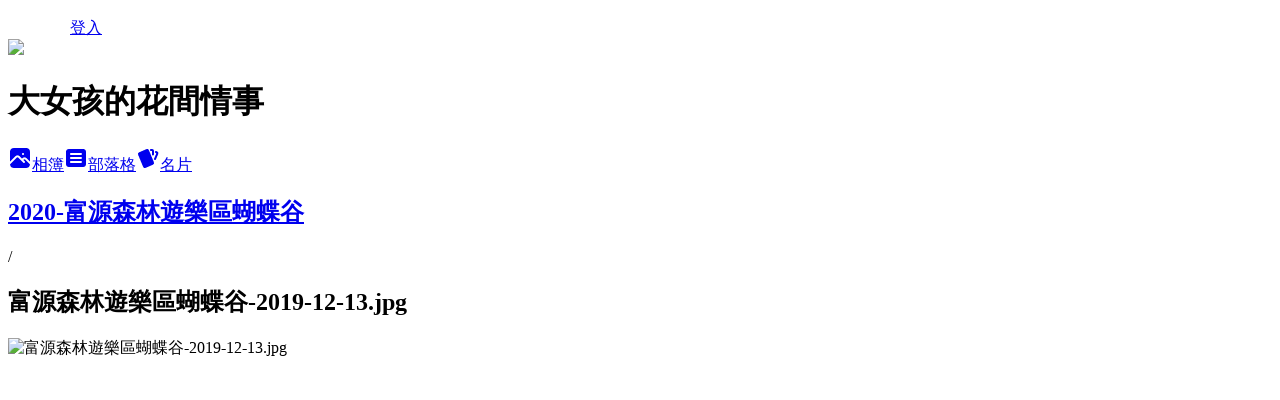

--- FILE ---
content_type: text/html; charset=utf-8
request_url: https://ajs0414.pixnet.net/albums/306167182/photos/3252334962
body_size: 13766
content:
<!DOCTYPE html><html lang="zh-TW"><head><meta charSet="utf-8"/><meta name="viewport" content="width=device-width, initial-scale=1"/><link rel="preload" href="/logo_pixnet_ch.svg" as="image"/><link rel="preload" as="image" href="https://picsum.photos/seed/ajs0414/1200/400"/><link rel="preload" href="https://pimg.1px.tw/ajs0414/1581853977-2497350662.jpg" as="image"/><link rel="stylesheet" href="/main.css" data-precedence="base"/><link rel="preload" as="script" fetchPriority="low" href="https://static.1px.tw/blog-next/_next/static/chunks/94688e2baa9fea03.js"/><script src="https://static.1px.tw/blog-next/_next/static/chunks/41eaa5427c45ebcc.js" async=""></script><script src="https://static.1px.tw/blog-next/_next/static/chunks/e2c6231760bc85bd.js" async=""></script><script src="https://static.1px.tw/blog-next/_next/static/chunks/94bde6376cf279be.js" async=""></script><script src="https://static.1px.tw/blog-next/_next/static/chunks/426b9d9d938a9eb4.js" async=""></script><script src="https://static.1px.tw/blog-next/_next/static/chunks/turbopack-5021d21b4b170dda.js" async=""></script><script src="https://static.1px.tw/blog-next/_next/static/chunks/ff1a16fafef87110.js" async=""></script><script src="https://static.1px.tw/blog-next/_next/static/chunks/e308b2b9ce476a3e.js" async=""></script><script src="https://static.1px.tw/blog-next/_next/static/chunks/2bf79572a40338b7.js" async=""></script><script src="https://static.1px.tw/blog-next/_next/static/chunks/d3c6eed28c1dd8e2.js" async=""></script><script src="https://static.1px.tw/blog-next/_next/static/chunks/d4d39cfc2a072218.js" async=""></script><script src="https://static.1px.tw/blog-next/_next/static/chunks/6a5d72c05b9cd4ba.js" async=""></script><script src="https://static.1px.tw/blog-next/_next/static/chunks/8af6103cf1375f47.js" async=""></script><script src="https://static.1px.tw/blog-next/_next/static/chunks/60d08651d643cedc.js" async=""></script><script src="https://static.1px.tw/blog-next/_next/static/chunks/0c9bfd0a9436c835.js" async=""></script><script src="https://static.1px.tw/blog-next/_next/static/chunks/ed01c75076819ebd.js" async=""></script><script src="https://static.1px.tw/blog-next/_next/static/chunks/a4df8fc19a9a82e6.js" async=""></script><title>富源森林遊樂區蝴蝶谷-2019-12-13.jpg - 痞客邦</title><meta name="description" content="富源森林遊樂區蝴蝶谷-2019-12-13.jpg"/><meta name="google-adsense-platform-account" content="pub-2647689032095179"/><meta name="fb:app_id" content="101730233200171"/><link rel="canonical" href="https://ajs0414.pixnet.net/blog/albums/306167182/photos/3252334962"/><meta property="og:title" content="富源森林遊樂區蝴蝶谷-2019-12-13.jpg - 痞客邦"/><meta property="og:description" content="富源森林遊樂區蝴蝶谷-2019-12-13.jpg"/><meta property="og:url" content="https://ajs0414.pixnet.net/blog/albums/306167182/photos/3252334962"/><meta property="og:image" content="https://pimg.1px.tw/ajs0414/1581853977-2497350662.jpg"/><meta property="og:image:width" content="1200"/><meta property="og:image:height" content="630"/><meta property="og:image:alt" content="富源森林遊樂區蝴蝶谷-2019-12-13.jpg"/><meta property="og:type" content="article"/><meta name="twitter:card" content="summary_large_image"/><meta name="twitter:title" content="富源森林遊樂區蝴蝶谷-2019-12-13.jpg - 痞客邦"/><meta name="twitter:description" content="富源森林遊樂區蝴蝶谷-2019-12-13.jpg"/><meta name="twitter:image" content="https://pimg.1px.tw/ajs0414/1581853977-2497350662.jpg"/><link rel="icon" href="/favicon.ico?favicon.a62c60e0.ico" sizes="32x32" type="image/x-icon"/><script src="https://static.1px.tw/blog-next/_next/static/chunks/a6dad97d9634a72d.js" noModule=""></script></head><body><!--$--><!--/$--><!--$?--><template id="B:0"></template><!--/$--><script>requestAnimationFrame(function(){$RT=performance.now()});</script><script src="https://static.1px.tw/blog-next/_next/static/chunks/94688e2baa9fea03.js" id="_R_" async=""></script><div hidden id="S:0"><script id="pixnet-vars">
          window.PIXNET = {
            post_id: 0,
            name: "ajs0414",
            user_id: 0,
            blog_id: "3061740",
            display_ads: true
          }; 
        </script><div class="relative min-h-screen"><nav class="fixed z-20 w-full bg-orange-500 text-white shadow-sm"><div id="pixnet-navbar-ad-blog_top"></div><div class="container mx-auto flex h-14 max-w-5xl items-center justify-between px-5"><a href="https://www.pixnet.net"><img src="/logo_pixnet_ch.svg" alt="PIXNET Logo"/></a><a href="/auth/authorize" class="!text-white">登入</a></div></nav><div class="container mx-auto max-w-5xl pt-[45px]"><div class="sm:px-4"><div class="bg-muted relative flex flex-col items-center justify-center gap-4 overflow-clip py-10 sm:mt-8 sm:rounded-sm"><img src="https://picsum.photos/seed/ajs0414/1200/400" class="absolute inset-0 h-full w-full object-cover"/><div class="absolute inset-0 bg-black/40 backdrop-blur-sm"></div><div class="relative z-10 flex flex-col items-center justify-center gap-4 px-4"><span data-slot="avatar" class="relative flex shrink-0 overflow-hidden rounded-full size-24 shadow"><span data-slot="avatar-fallback" class="bg-muted flex size-full items-center justify-center rounded-full"></span></span><div class="text-center"><h1 class="mb-1 text-2xl font-bold text-white text-shadow-2xs">大女孩的花間情事</h1></div><div class="flex items-center justify-center gap-3"><a href="/albums" data-slot="button" class="inline-flex items-center justify-center gap-2 whitespace-nowrap text-sm font-medium transition-all disabled:pointer-events-none disabled:opacity-50 [&amp;_svg]:pointer-events-none [&amp;_svg:not([class*=&#x27;size-&#x27;])]:size-4 shrink-0 [&amp;_svg]:shrink-0 outline-none focus-visible:border-ring focus-visible:ring-ring/50 focus-visible:ring-[3px] aria-invalid:ring-destructive/20 dark:aria-invalid:ring-destructive/40 aria-invalid:border-destructive bg-primary text-primary-foreground hover:bg-primary/90 h-9 px-4 py-2 has-[&gt;svg]:px-3 cursor-pointer rounded-full"><svg xmlns="http://www.w3.org/2000/svg" width="24" height="24" viewBox="0 0 24 24" fill="currentColor" stroke="none" class="tabler-icon tabler-icon-photo-filled "><path d="M8.813 11.612c.457 -.38 .918 -.38 1.386 .011l.108 .098l4.986 4.986l.094 .083a1 1 0 0 0 1.403 -1.403l-.083 -.094l-1.292 -1.293l.292 -.293l.106 -.095c.457 -.38 .918 -.38 1.386 .011l.108 .098l4.674 4.675a4 4 0 0 1 -3.775 3.599l-.206 .005h-12a4 4 0 0 1 -3.98 -3.603l6.687 -6.69l.106 -.095zm9.187 -9.612a4 4 0 0 1 3.995 3.8l.005 .2v9.585l-3.293 -3.292l-.15 -.137c-1.256 -1.095 -2.85 -1.097 -4.096 -.017l-.154 .14l-.307 .306l-2.293 -2.292l-.15 -.137c-1.256 -1.095 -2.85 -1.097 -4.096 -.017l-.154 .14l-5.307 5.306v-9.585a4 4 0 0 1 3.8 -3.995l.2 -.005h12zm-2.99 5l-.127 .007a1 1 0 0 0 0 1.986l.117 .007l.127 -.007a1 1 0 0 0 0 -1.986l-.117 -.007z"></path></svg>相簿</a><a href="/blog" data-slot="button" class="inline-flex items-center justify-center gap-2 whitespace-nowrap text-sm font-medium transition-all disabled:pointer-events-none disabled:opacity-50 [&amp;_svg]:pointer-events-none [&amp;_svg:not([class*=&#x27;size-&#x27;])]:size-4 shrink-0 [&amp;_svg]:shrink-0 outline-none focus-visible:border-ring focus-visible:ring-ring/50 focus-visible:ring-[3px] aria-invalid:ring-destructive/20 dark:aria-invalid:ring-destructive/40 aria-invalid:border-destructive border bg-background shadow-xs hover:bg-accent hover:text-accent-foreground dark:bg-input/30 dark:border-input dark:hover:bg-input/50 h-9 px-4 py-2 has-[&gt;svg]:px-3 cursor-pointer rounded-full"><svg xmlns="http://www.w3.org/2000/svg" width="24" height="24" viewBox="0 0 24 24" fill="currentColor" stroke="none" class="tabler-icon tabler-icon-article-filled "><path d="M19 3a3 3 0 0 1 2.995 2.824l.005 .176v12a3 3 0 0 1 -2.824 2.995l-.176 .005h-14a3 3 0 0 1 -2.995 -2.824l-.005 -.176v-12a3 3 0 0 1 2.824 -2.995l.176 -.005h14zm-2 12h-10l-.117 .007a1 1 0 0 0 0 1.986l.117 .007h10l.117 -.007a1 1 0 0 0 0 -1.986l-.117 -.007zm0 -4h-10l-.117 .007a1 1 0 0 0 0 1.986l.117 .007h10l.117 -.007a1 1 0 0 0 0 -1.986l-.117 -.007zm0 -4h-10l-.117 .007a1 1 0 0 0 0 1.986l.117 .007h10l.117 -.007a1 1 0 0 0 0 -1.986l-.117 -.007z"></path></svg>部落格</a><a href="https://www.pixnet.net/pcard/ajs0414" data-slot="button" class="inline-flex items-center justify-center gap-2 whitespace-nowrap text-sm font-medium transition-all disabled:pointer-events-none disabled:opacity-50 [&amp;_svg]:pointer-events-none [&amp;_svg:not([class*=&#x27;size-&#x27;])]:size-4 shrink-0 [&amp;_svg]:shrink-0 outline-none focus-visible:border-ring focus-visible:ring-ring/50 focus-visible:ring-[3px] aria-invalid:ring-destructive/20 dark:aria-invalid:ring-destructive/40 aria-invalid:border-destructive border bg-background shadow-xs hover:bg-accent hover:text-accent-foreground dark:bg-input/30 dark:border-input dark:hover:bg-input/50 h-9 px-4 py-2 has-[&gt;svg]:px-3 cursor-pointer rounded-full"><svg xmlns="http://www.w3.org/2000/svg" width="24" height="24" viewBox="0 0 24 24" fill="currentColor" stroke="none" class="tabler-icon tabler-icon-cards-filled "><path d="M10.348 3.169l-7.15 3.113a2 2 0 0 0 -1.03 2.608l4.92 11.895a1.96 1.96 0 0 0 2.59 1.063l7.142 -3.11a2.002 2.002 0 0 0 1.036 -2.611l-4.92 -11.894a1.96 1.96 0 0 0 -2.588 -1.064z"></path><path d="M16 3a2 2 0 0 1 1.995 1.85l.005 .15v3.5a1 1 0 0 1 -1.993 .117l-.007 -.117v-3.5h-1a1 1 0 0 1 -.117 -1.993l.117 -.007h1z"></path><path d="M19.08 5.61a1 1 0 0 1 1.31 -.53c.257 .108 .505 .21 .769 .314a2 2 0 0 1 1.114 2.479l-.056 .146l-2.298 5.374a1 1 0 0 1 -1.878 -.676l.04 -.11l2.296 -5.371l-.366 -.148l-.402 -.167a1 1 0 0 1 -.53 -1.312z"></path></svg>名片</a></div></div></div></div><div class="p-4"><div class="mb-4 flex items-center gap-2"><a href="/albums/306167182" class="text-gray-400 hover:text-gray-500"><h2 class="text-lg font-bold">2020-富源森林遊樂區蝴蝶谷</h2></a><span>/</span><h2 class="text-lg font-bold text-gray-500">富源森林遊樂區蝴蝶谷-2019-12-13.jpg</h2></div><div class="overflow-clip rounded-lg border"><img src="https://pimg.1px.tw/ajs0414/1581853977-2497350662.jpg" alt="富源森林遊樂區蝴蝶谷-2019-12-13.jpg" class="h-auto w-full rounded-lg object-contain"/></div></div></div></div><section aria-label="Notifications alt+T" tabindex="-1" aria-live="polite" aria-relevant="additions text" aria-atomic="false"></section></div><script>$RB=[];$RV=function(a){$RT=performance.now();for(var b=0;b<a.length;b+=2){var c=a[b],e=a[b+1];null!==e.parentNode&&e.parentNode.removeChild(e);var f=c.parentNode;if(f){var g=c.previousSibling,h=0;do{if(c&&8===c.nodeType){var d=c.data;if("/$"===d||"/&"===d)if(0===h)break;else h--;else"$"!==d&&"$?"!==d&&"$~"!==d&&"$!"!==d&&"&"!==d||h++}d=c.nextSibling;f.removeChild(c);c=d}while(c);for(;e.firstChild;)f.insertBefore(e.firstChild,c);g.data="$";g._reactRetry&&requestAnimationFrame(g._reactRetry)}}a.length=0};
$RC=function(a,b){if(b=document.getElementById(b))(a=document.getElementById(a))?(a.previousSibling.data="$~",$RB.push(a,b),2===$RB.length&&("number"!==typeof $RT?requestAnimationFrame($RV.bind(null,$RB)):(a=performance.now(),setTimeout($RV.bind(null,$RB),2300>a&&2E3<a?2300-a:$RT+300-a)))):b.parentNode.removeChild(b)};$RC("B:0","S:0")</script><script>(self.__next_f=self.__next_f||[]).push([0])</script><script>self.__next_f.push([1,"1:\"$Sreact.fragment\"\n3:I[39756,[\"https://static.1px.tw/blog-next/_next/static/chunks/ff1a16fafef87110.js\",\"https://static.1px.tw/blog-next/_next/static/chunks/e308b2b9ce476a3e.js\"],\"default\"]\n4:I[53536,[\"https://static.1px.tw/blog-next/_next/static/chunks/ff1a16fafef87110.js\",\"https://static.1px.tw/blog-next/_next/static/chunks/e308b2b9ce476a3e.js\"],\"default\"]\n6:I[97367,[\"https://static.1px.tw/blog-next/_next/static/chunks/ff1a16fafef87110.js\",\"https://static.1px.tw/blog-next/_next/static/chunks/e308b2b9ce476a3e.js\"],\"OutletBoundary\"]\n8:I[97367,[\"https://static.1px.tw/blog-next/_next/static/chunks/ff1a16fafef87110.js\",\"https://static.1px.tw/blog-next/_next/static/chunks/e308b2b9ce476a3e.js\"],\"ViewportBoundary\"]\na:I[97367,[\"https://static.1px.tw/blog-next/_next/static/chunks/ff1a16fafef87110.js\",\"https://static.1px.tw/blog-next/_next/static/chunks/e308b2b9ce476a3e.js\"],\"MetadataBoundary\"]\nc:I[63491,[\"https://static.1px.tw/blog-next/_next/static/chunks/2bf79572a40338b7.js\",\"https://static.1px.tw/blog-next/_next/static/chunks/d3c6eed28c1dd8e2.js\"],\"default\"]\n"])</script><script>self.__next_f.push([1,"0:{\"P\":null,\"b\":\"Fh5CEL29DpBu-3dUnujtG\",\"c\":[\"\",\"albums\",\"306167182\",\"photos\",\"3252334962\"],\"q\":\"\",\"i\":false,\"f\":[[[\"\",{\"children\":[\"albums\",{\"children\":[[\"id\",\"306167182\",\"d\"],{\"children\":[\"photos\",{\"children\":[[\"photoId\",\"3252334962\",\"d\"],{\"children\":[\"__PAGE__\",{}]}]}]}]}]},\"$undefined\",\"$undefined\",true],[[\"$\",\"$1\",\"c\",{\"children\":[[[\"$\",\"script\",\"script-0\",{\"src\":\"https://static.1px.tw/blog-next/_next/static/chunks/d4d39cfc2a072218.js\",\"async\":true,\"nonce\":\"$undefined\"}],[\"$\",\"script\",\"script-1\",{\"src\":\"https://static.1px.tw/blog-next/_next/static/chunks/6a5d72c05b9cd4ba.js\",\"async\":true,\"nonce\":\"$undefined\"}],[\"$\",\"script\",\"script-2\",{\"src\":\"https://static.1px.tw/blog-next/_next/static/chunks/8af6103cf1375f47.js\",\"async\":true,\"nonce\":\"$undefined\"}]],\"$L2\"]}],{\"children\":[[\"$\",\"$1\",\"c\",{\"children\":[null,[\"$\",\"$L3\",null,{\"parallelRouterKey\":\"children\",\"error\":\"$undefined\",\"errorStyles\":\"$undefined\",\"errorScripts\":\"$undefined\",\"template\":[\"$\",\"$L4\",null,{}],\"templateStyles\":\"$undefined\",\"templateScripts\":\"$undefined\",\"notFound\":\"$undefined\",\"forbidden\":\"$undefined\",\"unauthorized\":\"$undefined\"}]]}],{\"children\":[[\"$\",\"$1\",\"c\",{\"children\":[null,[\"$\",\"$L3\",null,{\"parallelRouterKey\":\"children\",\"error\":\"$undefined\",\"errorStyles\":\"$undefined\",\"errorScripts\":\"$undefined\",\"template\":[\"$\",\"$L4\",null,{}],\"templateStyles\":\"$undefined\",\"templateScripts\":\"$undefined\",\"notFound\":\"$undefined\",\"forbidden\":\"$undefined\",\"unauthorized\":\"$undefined\"}]]}],{\"children\":[[\"$\",\"$1\",\"c\",{\"children\":[null,[\"$\",\"$L3\",null,{\"parallelRouterKey\":\"children\",\"error\":\"$undefined\",\"errorStyles\":\"$undefined\",\"errorScripts\":\"$undefined\",\"template\":[\"$\",\"$L4\",null,{}],\"templateStyles\":\"$undefined\",\"templateScripts\":\"$undefined\",\"notFound\":\"$undefined\",\"forbidden\":\"$undefined\",\"unauthorized\":\"$undefined\"}]]}],{\"children\":[[\"$\",\"$1\",\"c\",{\"children\":[null,[\"$\",\"$L3\",null,{\"parallelRouterKey\":\"children\",\"error\":\"$undefined\",\"errorStyles\":\"$undefined\",\"errorScripts\":\"$undefined\",\"template\":[\"$\",\"$L4\",null,{}],\"templateStyles\":\"$undefined\",\"templateScripts\":\"$undefined\",\"notFound\":\"$undefined\",\"forbidden\":\"$undefined\",\"unauthorized\":\"$undefined\"}]]}],{\"children\":[[\"$\",\"$1\",\"c\",{\"children\":[\"$L5\",[[\"$\",\"script\",\"script-0\",{\"src\":\"https://static.1px.tw/blog-next/_next/static/chunks/0c9bfd0a9436c835.js\",\"async\":true,\"nonce\":\"$undefined\"}],[\"$\",\"script\",\"script-1\",{\"src\":\"https://static.1px.tw/blog-next/_next/static/chunks/ed01c75076819ebd.js\",\"async\":true,\"nonce\":\"$undefined\"}],[\"$\",\"script\",\"script-2\",{\"src\":\"https://static.1px.tw/blog-next/_next/static/chunks/a4df8fc19a9a82e6.js\",\"async\":true,\"nonce\":\"$undefined\"}]],[\"$\",\"$L6\",null,{\"children\":\"$@7\"}]]}],{},null,false,false]},null,false,false]},null,false,false]},null,false,false]},null,false,false]},null,false,false],[\"$\",\"$1\",\"h\",{\"children\":[null,[\"$\",\"$L8\",null,{\"children\":\"$@9\"}],[\"$\",\"$La\",null,{\"children\":\"$@b\"}],null]}],false]],\"m\":\"$undefined\",\"G\":[\"$c\",[]],\"S\":false}\n"])</script><script>self.__next_f.push([1,"9:[[\"$\",\"meta\",\"0\",{\"charSet\":\"utf-8\"}],[\"$\",\"meta\",\"1\",{\"name\":\"viewport\",\"content\":\"width=device-width, initial-scale=1\"}]]\n"])</script><script>self.__next_f.push([1,"d:I[79520,[\"https://static.1px.tw/blog-next/_next/static/chunks/d4d39cfc2a072218.js\",\"https://static.1px.tw/blog-next/_next/static/chunks/6a5d72c05b9cd4ba.js\",\"https://static.1px.tw/blog-next/_next/static/chunks/8af6103cf1375f47.js\"],\"\"]\n10:I[2352,[\"https://static.1px.tw/blog-next/_next/static/chunks/d4d39cfc2a072218.js\",\"https://static.1px.tw/blog-next/_next/static/chunks/6a5d72c05b9cd4ba.js\",\"https://static.1px.tw/blog-next/_next/static/chunks/8af6103cf1375f47.js\"],\"AdultWarningModal\"]\n11:I[69182,[\"https://static.1px.tw/blog-next/_next/static/chunks/d4d39cfc2a072218.js\",\"https://static.1px.tw/blog-next/_next/static/chunks/6a5d72c05b9cd4ba.js\",\"https://static.1px.tw/blog-next/_next/static/chunks/8af6103cf1375f47.js\"],\"HydrationComplete\"]\n12:I[12985,[\"https://static.1px.tw/blog-next/_next/static/chunks/d4d39cfc2a072218.js\",\"https://static.1px.tw/blog-next/_next/static/chunks/6a5d72c05b9cd4ba.js\",\"https://static.1px.tw/blog-next/_next/static/chunks/8af6103cf1375f47.js\"],\"NuqsAdapter\"]\n13:I[82782,[\"https://static.1px.tw/blog-next/_next/static/chunks/d4d39cfc2a072218.js\",\"https://static.1px.tw/blog-next/_next/static/chunks/6a5d72c05b9cd4ba.js\",\"https://static.1px.tw/blog-next/_next/static/chunks/8af6103cf1375f47.js\"],\"RefineContext\"]\n14:I[29306,[\"https://static.1px.tw/blog-next/_next/static/chunks/d4d39cfc2a072218.js\",\"https://static.1px.tw/blog-next/_next/static/chunks/6a5d72c05b9cd4ba.js\",\"https://static.1px.tw/blog-next/_next/static/chunks/8af6103cf1375f47.js\",\"https://static.1px.tw/blog-next/_next/static/chunks/60d08651d643cedc.js\",\"https://static.1px.tw/blog-next/_next/static/chunks/d3c6eed28c1dd8e2.js\"],\"default\"]\n2:[\"$\",\"html\",null,{\"lang\":\"zh-TW\",\"children\":[[\"$\",\"$Ld\",null,{\"id\":\"google-tag-manager\",\"strategy\":\"afterInteractive\",\"children\":\"\\n(function(w,d,s,l,i){w[l]=w[l]||[];w[l].push({'gtm.start':\\nnew Date().getTime(),event:'gtm.js'});var f=d.getElementsByTagName(s)[0],\\nj=d.createElement(s),dl=l!='dataLayer'?'\u0026l='+l:'';j.async=true;j.src=\\n'https://www.googletagmanager.com/gtm.js?id='+i+dl;f.parentNode.insertBefore(j,f);\\n})(window,document,'script','dataLayer','GTM-TRLQMPKX');\\n  \"}],\"$Le\",\"$Lf\",[\"$\",\"body\",null,{\"children\":[[\"$\",\"$L10\",null,{\"display\":false}],[\"$\",\"$L11\",null,{}],[\"$\",\"$L12\",null,{\"children\":[\"$\",\"$L13\",null,{\"children\":[\"$\",\"$L3\",null,{\"parallelRouterKey\":\"children\",\"error\":\"$undefined\",\"errorStyles\":\"$undefined\",\"errorScripts\":\"$undefined\",\"template\":[\"$\",\"$L4\",null,{}],\"templateStyles\":\"$undefined\",\"templateScripts\":\"$undefined\",\"notFound\":[[\"$\",\"$L14\",null,{}],[]],\"forbidden\":\"$undefined\",\"unauthorized\":\"$undefined\"}]}]}]]}]]}]\n"])</script><script>self.__next_f.push([1,"e:null\nf:null\n"])</script><script>self.__next_f.push([1,"16:I[86294,[\"https://static.1px.tw/blog-next/_next/static/chunks/d4d39cfc2a072218.js\",\"https://static.1px.tw/blog-next/_next/static/chunks/6a5d72c05b9cd4ba.js\",\"https://static.1px.tw/blog-next/_next/static/chunks/8af6103cf1375f47.js\",\"https://static.1px.tw/blog-next/_next/static/chunks/0c9bfd0a9436c835.js\",\"https://static.1px.tw/blog-next/_next/static/chunks/ed01c75076819ebd.js\",\"https://static.1px.tw/blog-next/_next/static/chunks/a4df8fc19a9a82e6.js\"],\"HeaderSection\"]\n19:I[27201,[\"https://static.1px.tw/blog-next/_next/static/chunks/ff1a16fafef87110.js\",\"https://static.1px.tw/blog-next/_next/static/chunks/e308b2b9ce476a3e.js\"],\"IconMark\"]\n:HL[\"/main.css\",\"style\"]\n17:T651,"])</script><script>self.__next_f.push([1,"\u003c!-- Facebook Badge START --\u003e\u003ca href=\"http://zh-tw.facebook.com/people/大女孩/100000233425809\" target=\"_TOP\" style=\"font-size:11px;font-variant:normal;font-style:normal;font-weight:normal;color:#3B5998;text-decoration:none;\" title=\"大女孩\"\u003e大女孩\u003c/a\u003e\u003cbr/\u003e\u003ca href=\"http://zh-tw.facebook.com/people/大女孩/100000233425809\" target=\"_TOP\" title=\"大女孩\"\u003e\u003cimg src=\"http://badge.facebook.com/badge/100000233425809.2554.254949560.png\" style=\"border:0px;\"/\u003e\u003c/a\u003e\u003cbr/\u003e\u003ca href=\"http://zh-tw.facebook.com/badges/\" target=\"_TOP\" style=\"font-size:11px;font-variant:normal;font-style:normal;font-weight:normal;color:#3B5998;text-decoration:none;\" title=\"建立你的名片貼！\"\u003e建立你的名片貼\u003c/a\u003e\u003c!-- Facebook Badge END --\u003e\u003ccenter\u003e\n\n\u003ccenter\u003e\n\u003ca href=\"http://whos.amung.us/stats/07s8bcf8i45f/\"\u003e\n\u003cscript id=\"_wau68x\"\u003evar _wau = _wau || []; _wau.push([\"classic\", \"07s8bcf8i45f\", \"68x\"]);\n(function() {var s=document.createElement(\"script\"); s.async=true;\ns.src=\"http://widgets.amung.us/classic.js\";\ndocument.getElementsByTagName(\"head\")[0].appendChild(s);\n})();\u003c/script\u003e\n\u003ccenter\u003e\n\u003ca href=\"http://blog.xuite.net/ajs414.tw/twblog\"\u003e大女孩的隨意窩\u003ccenter\u003e\u003cbr\u003e \n\u003ca href=\"http://ajs0414.pixnet.net/blog/post/209774545\"\u003e 寶貝高飛，帶著爸媽的最後祝福去做那天上最快樂的天使，我們好愛你\u003ccenter\u003e\u003cbr\u003e \n\u003ca href=\"http://ajs0414.pixnet.net/blog/post/170908204\"\u003e痞愛玩-專欄之星(第一次博上首頁)\u003ccenter\u003e\u003cbr\u003e \n\n\u003cscript id=\"_waupir\"\u003evar _wau = _wau || []; _wau.push([\"dynamic\", \"ad02716uqb\", \"pir\", \"c27ba0ffffff\", \"small\"]);\u003c/script\u003e\u003cscript async src=\"//waust.at/d.js\"\u003e\u003c/script\u003e"])</script><script>self.__next_f.push([1,"5:[[\"$\",\"script\",null,{\"id\":\"pixnet-vars\",\"children\":\"\\n          window.PIXNET = {\\n            post_id: 0,\\n            name: \\\"ajs0414\\\",\\n            user_id: 0,\\n            blog_id: \\\"3061740\\\",\\n            display_ads: true\\n          }; \\n        \"}],[\"$\",\"link\",null,{\"rel\":\"stylesheet\",\"href\":\"/main.css\",\"precedence\":\"base\"}],[\"$\",\"div\",null,{\"className\":\"relative min-h-screen\",\"children\":[\"$L15\",[\"$\",\"div\",null,{\"className\":\"container mx-auto max-w-5xl pt-[45px]\",\"children\":[[\"$\",\"$L16\",null,{\"blog\":{\"blog_id\":\"3061740\",\"urls\":{\"blog_url\":\"https://ajs0414.pixnet.net/blog\",\"album_url\":\"https://ajs0414.pixnet.net/albums\",\"card_url\":\"https://www.pixnet.net/pcard/ajs0414\",\"sitemap_url\":\"https://ajs0414.pixnet.net/sitemap.xml\"},\"name\":\"ajs0414\",\"display_name\":\"大女孩的花間情事\",\"description\":\"生活旅行家\\n帶著所見的美好、感動、喜悅、驚嘆、悸動，做一個快樂、單純的圖文寫說者\\n\u003cscript async src=\\\"//pic.sopili.net/move/allviews/user/ajs0414.js\\\" id=\\\"allviews\\\"\u003e\u003c/script\u003e\",\"visibility\":\"public\",\"freeze\":\"active\",\"default_comment_permission\":\"deny\",\"service_album\":\"enable\",\"rss_mode\":\"auto\",\"taxonomy\":{\"id\":16,\"name\":\"休閒旅遊\"},\"logo\":{\"id\":\"7011264226\",\"url\":\"https://pimg.1px.tw/blog/ajs0414/logo/839379263188515113.webp\"},\"logo_url\":\"https://pimg.1px.tw/blog/ajs0414/logo/839379263188515113.webp\",\"owner\":{\"sub\":\"838255686642194538\",\"display_name\":\"大女孩\",\"avatar\":\"https://pimg.1px.tw/ajs0414/logo/ajs0414.png\",\"login_country\":null,\"login_city\":null,\"login_at\":0,\"created_at\":1317281071,\"updated_at\":1765078617},\"socials\":{\"social_email\":\"ajs414.tw@yahoo.com.tw\",\"social_line\":\"\",\"social_facebook\":\"https://www.facebook.com/h.ajs414/\",\"social_instagram\":\"\",\"social_youtube\":\"\",\"created_at\":1765346846,\"updated_at\":1765346846},\"stats\":{\"views_initialized\":3691028,\"views_total\":3695851,\"views_today\":48,\"post_count\":0,\"updated_at\":1768962012},\"marketing\":{\"keywords\":null,\"gsc_site_verification\":null,\"sitemap_verified_at\":1768930282,\"ga_account\":null,\"created_at\":1765746431,\"updated_at\":1768930282},\"watermark\":null,\"custom_domain\":null,\"hero_image\":{\"id\":1768962175,\"url\":\"https://picsum.photos/seed/ajs0414/1200/400\"},\"widgets\":{\"sidebar1\":[{\"id\":12151565,\"identifier\":\"pixMyPlace\",\"title\":\"個人資訊\",\"sort\":2,\"data\":null},{\"id\":12151566,\"identifier\":\"cus2300612\",\"title\":\"大女孩推薦處\",\"sort\":3,\"data\":\"$17\"},{\"id\":12151567,\"identifier\":\"cus2710186\",\"title\":\"花間情事FB動態\",\"sort\":4,\"data\":\"\u003cdiv class=\\\"fb-page\\\" data-href=\\\"https://www.facebook.com/h.ajs414/\\\" data-tabs=\\\"timeline\\\" data-width=\\\"500\\\" data-height=\\\"300\\\" data-small-header=\\\"true\\\" data-adapt-container-width=\\\"true\\\" data-hide-cover=\\\"false\\\" data-show-facepile=\\\"false\\\"\u003e\u003cblockquote cite=\\\"https://www.facebook.com/h.ajs414/\\\" class=\\\"fb-xfbml-parse-ignore\\\"\u003e\u003ca href=\\\"https://www.facebook.com/h.ajs414/\\\"\u003e大女孩的花間情事\u003c/a\u003e\u003c/blockquote\u003e\u003c/div\u003e\\n\\n\u003cdiv id=\\\"fb-root\\\"\u003e\u003c/div\u003e\\n\u003cscript async defer crossorigin=\\\"anonymous\\\" src=\\\"https://connect.facebook.net/zh_TW/sdk.js#xfbml=1\u0026version=v10.0\\\" nonce=\\\"3MvKorom\\\"\u003e\u003c/script\u003e\"},{\"id\":12151568,\"identifier\":\"cus2727497\",\"title\":\"景點彙整區\",\"sort\":5,\"data\":\"＊\u003ca href=\\\"http://ajs0414.pixnet.net/blog/post/224032493\\\"\u003e2017年江南遊景點攻略\u003cleft\u003e\u003cbr\u003e \\n＊\u003ca href=\\\"http://ajs0414.pixnet.net/blog/post/224107181\\\"\u003e2017年香港三天二夜自由行彙整篇\u003cleft\u003e\u003cbr\u003e \\n＊\u003ca href=\\\"http://ajs0414.pixnet.net/blog/post/226425962\\\"\u003e2018年夏遊首爾景點攻略\u003cleft\u003e\u003cbr\u003e \\n\\n＊\u003ca href=\\\"http://ajs0414.pixnet.net/blog/post/227368295\\\"\u003e花蓮193縣道(樂德公路景點攻略)\u003cleft\u003e\u003cbr\u003e\\n＊\u003ca href=\\\"https://ajs0414.pixnet.net/blog/post/227368610\\\"\u003e花東海岸線景點攻略(台11線)\u003cleft\u003e\u003cbr\u003e\\n\\n＊\u003ca href=\\\"https://ajs0414.pixnet.net/blog/post/229341830\\\"\u003e花蓮境內輕健行景點攻略\u003cleft\u003e\u003cbr\u003e\\n\\n＊\u003ca href=\\\"https://ajs0414.pixnet.net/blog/post/228345866\\\"\u003e花蓮境內落羽松景點攻略\u003cleft\u003e\u003cbr\u003e\\n\\n＊\u003ca href=\\\"https://ajs0414.pixnet.net/blog/post/226924475\\\"\u003e花蓮境內賞櫻景點攻略\u003cleft\u003e\u003cbr\u003e\"},{\"id\":12151569,\"identifier\":\"pixLatestArticle\",\"title\":\"最新文章\",\"sort\":6,\"data\":[{\"id\":\"8234957309\",\"title\":\"2025年11月初釜山、慶州、大邱賞楓影片分享！\",\"featured\":{\"id\":null,\"url\":\"https://pimg.1px.tw/ajs0414/1763297172-4014000862-g.jpg\"},\"tags\":[],\"published_at\":1764036237,\"post_url\":\"https://ajs0414.pixnet.net/blog/posts/8234957309\",\"stats\":{\"post_id\":\"8234957309\",\"views\":22,\"views_today\":2,\"likes\":0,\"link_clicks\":0,\"comments\":0,\"replies\":0,\"created_at\":0,\"updated_at\":1768863651}},{\"id\":\"8234859383\",\"title\":\"2025-赤科山金針花海季！赤柯山千噸神龜、赤科山小台灣、赤科山汪家古厝、赤科山林家園，影片分享！\",\"featured\":{\"id\":null,\"url\":\"https://pimg.1px.tw/ajs0414/1756962094-963842138-g.jpg\"},\"tags\":[],\"published_at\":1756982367,\"post_url\":\"https://ajs0414.pixnet.net/blog/posts/8234859383\",\"stats\":{\"post_id\":\"8234859383\",\"views\":44,\"views_today\":1,\"likes\":0,\"link_clicks\":0,\"comments\":0,\"replies\":0,\"created_at\":0,\"updated_at\":1768147012}},{\"id\":\"8234790926\",\"title\":\"2025年青山農場！台東最美的森林系繡球花步道，雲霧裊裊、仙氣飄飄，比人還高的花叢太好拍惹！\",\"featured\":{\"id\":null,\"url\":\"https://pimg.1px.tw/ajs0414/1751334999-3002002849-g.jpg\"},\"tags\":[],\"published_at\":1755995252,\"post_url\":\"https://ajs0414.pixnet.net/blog/posts/8234790926\",\"stats\":{\"post_id\":\"8234790926\",\"views\":95,\"views_today\":0,\"likes\":0,\"link_clicks\":0,\"comments\":4,\"replies\":0,\"created_at\":0,\"updated_at\":1768863633}},{\"id\":\"8234808572\",\"title\":\"2025縱谷大地藝術季！生之舞動、時光列車、低語富里、光之亭、DJ TIDE、聆聽大地的耳朵、Blue faces、回憶、祈福、蝕幻空間、仰望星空、畫花，12件新作與你相約於縱谷美地\",\"featured\":{\"id\":null,\"url\":\"https://pimg.1px.tw/ajs0414/1753667941-3004286664-g.jpg\"},\"tags\":[],\"published_at\":1754817993,\"post_url\":\"https://ajs0414.pixnet.net/blog/posts/8234808572\",\"stats\":{\"post_id\":\"8234808572\",\"views\":617,\"views_today\":1,\"likes\":0,\"link_clicks\":0,\"comments\":6,\"replies\":0,\"created_at\":0,\"updated_at\":1768863634}},{\"id\":\"8234790953\",\"title\":\"2025年龍泉親水公園！夏日風情，荷花、火車、黃金稻一鏡同框輕鬆遊拍！\",\"featured\":{\"id\":null,\"url\":\"https://pimg.1px.tw/ajs0414/1751512672-568136793-g.jpg\"},\"tags\":[],\"published_at\":1753851641,\"post_url\":\"https://ajs0414.pixnet.net/blog/posts/8234790953\",\"stats\":{\"post_id\":\"8234790953\",\"views\":97,\"views_today\":0,\"likes\":0,\"link_clicks\":0,\"comments\":0,\"replies\":0,\"created_at\":0,\"updated_at\":1768863633}},{\"id\":\"8234759102\",\"title\":\"2025年太麻里開元農場！繡球花小徑似花牆般的大氣實是讓人驚艷，漫步其間，包場遊攝，簡直不要太幸福惹～\",\"featured\":{\"id\":null,\"url\":\"https://pimg.1px.tw/ajs0414/1749994068-3518854577-g.jpg\"},\"tags\":[],\"published_at\":1753070989,\"post_url\":\"https://ajs0414.pixnet.net/blog/posts/8234759102\",\"stats\":{\"post_id\":\"8234759102\",\"views\":135,\"views_today\":1,\"likes\":0,\"link_clicks\":0,\"comments\":6,\"replies\":0,\"created_at\":0,\"updated_at\":1768863631}},{\"id\":\"8234764706\",\"title\":\"2025年九日良田、J Café 循環再生創藝空間，花蓮南區少有的特色咖啡館，一間日式和菓子點心店、一間充滿魔幻空間的藝術展示區，午茶時光的美好體驗！\",\"featured\":{\"id\":null,\"url\":\"https://pimg.1px.tw/ajs0414/1751337412-3003094537-g.jpg\"},\"tags\":[],\"published_at\":1752282771,\"post_url\":\"https://ajs0414.pixnet.net/blog/posts/8234764706\",\"stats\":{\"post_id\":\"8234764706\",\"views\":401,\"views_today\":3,\"likes\":0,\"link_clicks\":0,\"comments\":0,\"replies\":0,\"created_at\":0,\"updated_at\":1768863631}},{\"id\":\"8234734877\",\"title\":\"2025年哈比丘茶樹森林！台版魔戒哈比屋、水豚、笑笑羊、梅花鹿互動區、四座網美夢幻鞦韆，好玩、好拍又有趣之地！\",\"featured\":{\"id\":null,\"url\":\"https://pimg.1px.tw/ajs0414/1749109785-3148242867-g.jpg\"},\"tags\":[],\"published_at\":1751347376,\"post_url\":\"https://ajs0414.pixnet.net/blog/posts/8234734877\",\"stats\":{\"post_id\":\"8234734877\",\"views\":215,\"views_today\":1,\"likes\":0,\"link_clicks\":0,\"comments\":0,\"replies\":0,\"created_at\":0,\"updated_at\":1768863629}},{\"id\":\"8234727878\",\"title\":\"2025年花露農場！繡球花季滿園繽紛、花團錦簇、美不勝收！網美、網紅拍照熱點，實在太好拍惹！\",\"featured\":{\"id\":null,\"url\":\"https://pimg.1px.tw/ajs0414/1749523150-2199080722-g.jpg\"},\"tags\":[],\"published_at\":1750675667,\"post_url\":\"https://ajs0414.pixnet.net/blog/posts/8234727878\",\"stats\":{\"post_id\":\"8234727878\",\"views\":152,\"views_today\":1,\"likes\":0,\"link_clicks\":0,\"comments\":4,\"replies\":0,\"created_at\":0,\"updated_at\":1768863629}},{\"id\":\"8234698649\",\"title\":\"2025年舞鶴水土保持戶外教室！開啟水保與生態之門，發現舞鶴台地的秘境，景觀優美、寓教於樂的好地方\",\"featured\":{\"id\":null,\"url\":\"https://pimg.1px.tw/ajs0414/1747143144-1069367186-g.jpg\"},\"tags\":[],\"published_at\":1749821168,\"post_url\":\"https://ajs0414.pixnet.net/blog/posts/8234698649\",\"stats\":{\"post_id\":\"8234698649\",\"views\":228,\"views_today\":1,\"likes\":0,\"link_clicks\":0,\"comments\":2,\"replies\":0,\"created_at\":0,\"updated_at\":1768863627}}]},{\"id\":12151570,\"identifier\":\"pixLatestComment\",\"title\":\"最新回應\",\"sort\":7,\"data\":null},{\"id\":12151571,\"identifier\":\"pixHotArticle\",\"title\":\"熱門文章\",\"sort\":8,\"data\":[{\"id\":\"8002959232\",\"title\":\"結婚--殺豬文化\",\"featured\":{\"id\":null,\"url\":\"https://pimg.1px.tw/ajs0414/1317344475-932240092.jpg\"},\"tags\":[],\"published_at\":1204611600,\"post_url\":\"https://ajs0414.pixnet.net/blog/posts/8002959232\",\"stats\":{\"post_id\":\"8002959232\",\"views\":19505,\"views_today\":1,\"likes\":2,\"link_clicks\":0,\"comments\":2,\"replies\":0,\"created_at\":0,\"updated_at\":1768862279}},{\"id\":\"8007939623\",\"title\":\"2011-12-數珠珊瑚\",\"featured\":{\"id\":null,\"url\":\"https://pimg.1px.tw/ajs0414/1323176393-3184150416.jpg\"},\"tags\":[],\"published_at\":1323058200,\"post_url\":\"https://ajs0414.pixnet.net/blog/posts/8007939623\",\"stats\":{\"post_id\":\"8007939623\",\"views\":2223,\"views_today\":1,\"likes\":0,\"link_clicks\":0,\"comments\":0,\"replies\":0,\"created_at\":0,\"updated_at\":1768924525}},{\"id\":\"8195506499\",\"title\":\"2015-03-聚石斛(黃金石斛蘭)\",\"featured\":{\"id\":null,\"url\":\"https://pimg.1px.tw/ajs0414/1427020494-127896235.jpg\"},\"tags\":[],\"published_at\":1427026993,\"post_url\":\"https://ajs0414.pixnet.net/blog/posts/8195506499\",\"stats\":{\"post_id\":\"8195506499\",\"views\":13256,\"views_today\":1,\"likes\":71,\"link_clicks\":0,\"comments\":54,\"replies\":0,\"created_at\":0,\"updated_at\":1768862987}},{\"id\":\"8207517408\",\"title\":\"季節讚嘆！落羽松冬日漸層的繽紛之美\",\"featured\":{\"id\":null,\"url\":\"https://pimg.1px.tw/ajs0414/1451542154-2767742545.jpg\"},\"tags\":[],\"published_at\":1451783284,\"post_url\":\"https://ajs0414.pixnet.net/blog/posts/8207517408\",\"stats\":{\"post_id\":\"8207517408\",\"views\":3325,\"views_today\":1,\"likes\":0,\"link_clicks\":0,\"comments\":30,\"replies\":0,\"created_at\":0,\"updated_at\":1768924640}},{\"id\":\"8217630301\",\"title\":\"2016-05-香殊蘭\",\"featured\":{\"id\":null,\"url\":\"https://pimg.1px.tw/ajs0414/1463129882-3490507512.jpg\"},\"tags\":[],\"published_at\":1463529307,\"post_url\":\"https://ajs0414.pixnet.net/blog/posts/8217630301\",\"stats\":{\"post_id\":\"8217630301\",\"views\":6521,\"views_today\":1,\"likes\":129,\"link_clicks\":0,\"comments\":23,\"replies\":0,\"created_at\":0,\"updated_at\":1768924605}},{\"id\":\"8221781793\",\"title\":\"山里車站，傳說中到不了的車站；山里福音教會，遺世獨立的迷你教堂\",\"featured\":{\"id\":null,\"url\":\"https://pimg.1px.tw/ajs0414/1488029154-1179240392.jpg\"},\"tags\":[],\"published_at\":1489362300,\"post_url\":\"https://ajs0414.pixnet.net/blog/posts/8221781793\",\"stats\":{\"post_id\":\"8221781793\",\"views\":10528,\"views_today\":2,\"likes\":545,\"link_clicks\":0,\"comments\":23,\"replies\":0,\"created_at\":0,\"updated_at\":1768863149}},{\"id\":\"8224372477\",\"title\":\"20周年結婚記念日！瓷婚，萬般感恩\",\"featured\":{\"id\":null,\"url\":\"https://pimg.1px.tw/ajs0414/1514375149-773047135.jpg\"},\"tags\":[],\"published_at\":1514467786,\"post_url\":\"https://ajs0414.pixnet.net/blog/posts/8224372477\",\"stats\":{\"post_id\":\"8224372477\",\"views\":12270,\"views_today\":1,\"likes\":121,\"link_clicks\":0,\"comments\":10,\"replies\":0,\"created_at\":0,\"updated_at\":1768863208}},{\"id\":\"8225003335\",\"title\":\"石門水庫壩頂！青山綠林、風光明媚，水庫靜逸美如畫\",\"featured\":{\"id\":null,\"url\":\"https://pimg.1px.tw/ajs0414/1522477202-1796713570.jpg\"},\"tags\":[],\"published_at\":1524820415,\"post_url\":\"https://ajs0414.pixnet.net/blog/posts/8225003335\",\"stats\":{\"post_id\":\"8225003335\",\"views\":9340,\"views_today\":1,\"likes\":65,\"link_clicks\":0,\"comments\":25,\"replies\":0,\"created_at\":0,\"updated_at\":1768863227}},{\"id\":\"8226245635\",\"title\":\"2018-10-金盃藤！特殊的花型看似獎盃，又名金盃花\",\"featured\":{\"id\":null,\"url\":\"https://pimg.1px.tw/ajs0414/1538920257-2750869639.jpg\"},\"tags\":[],\"published_at\":1539231712,\"post_url\":\"https://ajs0414.pixnet.net/blog/posts/8226245635\",\"stats\":{\"post_id\":\"8226245635\",\"views\":906,\"views_today\":1,\"likes\":103,\"link_clicks\":0,\"comments\":16,\"replies\":0,\"created_at\":0,\"updated_at\":1768863263}},{\"id\":\"8226598036\",\"title\":\"瑞港公路、奇美國小、長虹橋、靜浦北回歸線，輕鬆愜意逍遙遊\",\"featured\":{\"id\":null,\"url\":\"https://pimg.1px.tw/ajs0414/1543413712-989911444.jpg\"},\"tags\":[],\"published_at\":1545661025,\"post_url\":\"https://ajs0414.pixnet.net/blog/posts/8226598036\",\"stats\":{\"post_id\":\"8226598036\",\"views\":3029,\"views_today\":0,\"likes\":514,\"link_clicks\":0,\"comments\":0,\"replies\":0,\"created_at\":0,\"updated_at\":1768863274}}]},{\"id\":12151573,\"identifier\":\"pixCategory\",\"title\":\"文章分類\",\"sort\":10,\"data\":[{\"type\":\"category\",\"id\":\"8003205610\",\"name\":\"花蓮旅遊\",\"post_count\":750,\"url\":\"https://abc.com\",\"sort\":0},{\"type\":\"category\",\"id\":\"8003205613\",\"name\":\"台東旅遊\",\"post_count\":170,\"url\":\"https://abc.com\",\"sort\":1},{\"type\":\"category\",\"id\":\"8000066410\",\"name\":\"北中南旅遊\",\"post_count\":184,\"url\":\"https://abc.com\",\"sort\":2},{\"type\":\"category\",\"id\":\"8003252817\",\"name\":\"離島景點\",\"post_count\":16,\"url\":\"https://abc.com\",\"sort\":3},{\"type\":\"category\",\"id\":\"8003205607\",\"name\":\"國外旅遊\",\"post_count\":91,\"url\":\"https://abc.com\",\"sort\":4},{\"type\":\"category\",\"id\":\"8002531997\",\"name\":\"寵物寶貝\",\"post_count\":19,\"url\":\"https://abc.com\",\"sort\":5},{\"type\":\"category\",\"id\":\"8000066676\",\"name\":\"花間情事冊\",\"post_count\":318,\"url\":\"https://abc.com\",\"sort\":6},{\"type\":\"category\",\"id\":\"8000649612\",\"name\":\"生活記事\",\"post_count\":233,\"url\":\"https://abc.com\",\"sort\":7},{\"type\":\"category\",\"id\":\"8000066574\",\"name\":\"花草遊戲冊\",\"post_count\":71,\"url\":\"https://abc.com\",\"sort\":8},{\"type\":\"category\",\"id\":\"8000066494\",\"name\":\"家庭、親子\",\"post_count\":60,\"url\":\"https://abc.com\",\"sort\":9},{\"type\":\"category\",\"id\":\"8000067226\",\"name\":\"種子森林冊\",\"post_count\":15,\"url\":\"https://abc.com\",\"sort\":10},{\"type\":\"category\",\"id\":\"8000067070\",\"name\":\"愛玫冊\",\"post_count\":35,\"url\":\"https://abc.com\",\"sort\":11},{\"type\":\"category\",\"id\":\"8000066926\",\"name\":\"多肉植物冊\",\"post_count\":50,\"url\":\"https://abc.com\",\"sort\":12},{\"type\":\"category\",\"id\":\"8000066634\",\"name\":\"花香留影冊\",\"post_count\":33,\"url\":\"https://abc.com\",\"sort\":13},{\"type\":\"category\",\"id\":\"8000066706\",\"name\":\"格友分享篇\",\"post_count\":81,\"url\":\"https://abc.com\",\"sort\":14},{\"type\":\"category\",\"id\":\"8000066456\",\"name\":\"心敘冊\",\"post_count\":17,\"url\":\"https://abc.com\",\"sort\":15},{\"type\":\"category\",\"id\":\"8000067028\",\"name\":\"大女孩精選\",\"post_count\":75,\"url\":\"https://abc.com\",\"sort\":16},{\"type\":\"category\",\"id\":\"8000066596\",\"name\":\"活動記錄\",\"post_count\":86,\"url\":\"https://abc.com\",\"sort\":17},{\"type\":\"category\",\"id\":\"8000452961\",\"name\":\"有感體驗\",\"post_count\":1,\"url\":\"https://abc.com\",\"sort\":18},{\"type\":\"category\",\"id\":\"8000067300\",\"name\":\"驚鴻一瞥\",\"post_count\":70,\"url\":\"https://abc.com\",\"sort\":19},{\"type\":\"category\",\"id\":\"8000066988\",\"name\":\"愛蘭冊\",\"post_count\":56,\"url\":\"https://abc.com\",\"sort\":20},{\"type\":\"category\",\"id\":\"8000067318\",\"name\":\"愛的蔓延\",\"post_count\":3,\"url\":\"https://abc.com\",\"sort\":21},{\"type\":\"category\",\"id\":\"8000067258\",\"name\":\"留言版\",\"post_count\":11,\"url\":\"https://abc.com\",\"sort\":22},{\"type\":\"category\",\"id\":\"8000067052\",\"name\":\"格子素材\",\"post_count\":11,\"url\":\"https://abc.com\",\"sort\":23}]},{\"id\":12151574,\"identifier\":\"pixArchive\",\"title\":\"文章精選\",\"sort\":11,\"data\":null},{\"id\":12151576,\"identifier\":\"pixHits\",\"title\":\"參觀人氣\",\"sort\":13,\"data\":null},{\"id\":12151577,\"identifier\":\"pixVisitor\",\"title\":\"誰來我家\",\"sort\":14,\"data\":null},{\"id\":12151578,\"identifier\":\"pixGuestbook\",\"title\":\"留言板\",\"sort\":15,\"data\":null},{\"id\":12151579,\"identifier\":\"pixSearch\",\"title\":\"文章搜尋\",\"sort\":16,\"data\":null}],\"sidebar2\":[],\"spotlight\":[{\"id\":12151582,\"identifier\":\"spotlight\",\"title\":\"大女孩進行式\",\"sort\":19,\"data\":\"2013-09-01日新的里程就從這裡開始，在奇摩六年多的時間(人次：1,095,880)，那段美好的歲月不會因為關格就消失，往後也將延續那樣的執著及熱情，繼續於痞客重新出發，歡迎奇摩的朋友再續格緣，也願能在此認識更多的好人，歡迎指教--大女孩^^\\n\\n\u003cscript src=\\\"//blogbackup.000webhostapp.com/js/top_bar_modify.js\\\" type=\\\"text/javascript\\\"\u003e\u003c/script\u003e\\n\\n\\n\u003cdiv class=\\\"fb-page\\\" \\ndata-href=\\\"https://www.facebook.com/h.ajs414\\\"\\ndata-width=\\\"680\\\" \\ndata-hide-cover=\\\"false\\\"\\ndata-show-facepile=\\\"false\\\"\u003e\u003c/div\u003e\"}]},\"display_ads\":true,\"display_adult_warning\":false,\"ad_options\":[],\"adsense\":null,\"css_version\":\"202601211022\",\"created_at\":1317281071,\"updated_at\":1765346809}}],\"$L18\"]}]]}]]\n"])</script><script>self.__next_f.push([1,"b:[[\"$\",\"title\",\"0\",{\"children\":\"富源森林遊樂區蝴蝶谷-2019-12-13.jpg - 痞客邦\"}],[\"$\",\"meta\",\"1\",{\"name\":\"description\",\"content\":\"富源森林遊樂區蝴蝶谷-2019-12-13.jpg\"}],[\"$\",\"meta\",\"2\",{\"name\":\"google-adsense-platform-account\",\"content\":\"pub-2647689032095179\"}],[\"$\",\"meta\",\"3\",{\"name\":\"fb:app_id\",\"content\":\"101730233200171\"}],[\"$\",\"link\",\"4\",{\"rel\":\"canonical\",\"href\":\"https://ajs0414.pixnet.net/blog/albums/306167182/photos/3252334962\"}],[\"$\",\"meta\",\"5\",{\"property\":\"og:title\",\"content\":\"富源森林遊樂區蝴蝶谷-2019-12-13.jpg - 痞客邦\"}],[\"$\",\"meta\",\"6\",{\"property\":\"og:description\",\"content\":\"富源森林遊樂區蝴蝶谷-2019-12-13.jpg\"}],[\"$\",\"meta\",\"7\",{\"property\":\"og:url\",\"content\":\"https://ajs0414.pixnet.net/blog/albums/306167182/photos/3252334962\"}],[\"$\",\"meta\",\"8\",{\"property\":\"og:image\",\"content\":\"https://pimg.1px.tw/ajs0414/1581853977-2497350662.jpg\"}],[\"$\",\"meta\",\"9\",{\"property\":\"og:image:width\",\"content\":\"1200\"}],[\"$\",\"meta\",\"10\",{\"property\":\"og:image:height\",\"content\":\"630\"}],[\"$\",\"meta\",\"11\",{\"property\":\"og:image:alt\",\"content\":\"富源森林遊樂區蝴蝶谷-2019-12-13.jpg\"}],[\"$\",\"meta\",\"12\",{\"property\":\"og:type\",\"content\":\"article\"}],[\"$\",\"meta\",\"13\",{\"name\":\"twitter:card\",\"content\":\"summary_large_image\"}],[\"$\",\"meta\",\"14\",{\"name\":\"twitter:title\",\"content\":\"富源森林遊樂區蝴蝶谷-2019-12-13.jpg - 痞客邦\"}],[\"$\",\"meta\",\"15\",{\"name\":\"twitter:description\",\"content\":\"富源森林遊樂區蝴蝶谷-2019-12-13.jpg\"}],[\"$\",\"meta\",\"16\",{\"name\":\"twitter:image\",\"content\":\"https://pimg.1px.tw/ajs0414/1581853977-2497350662.jpg\"}],[\"$\",\"link\",\"17\",{\"rel\":\"icon\",\"href\":\"/favicon.ico?favicon.a62c60e0.ico\",\"sizes\":\"32x32\",\"type\":\"image/x-icon\"}],[\"$\",\"$L19\",\"18\",{}]]\n"])</script><script>self.__next_f.push([1,"7:null\n"])</script><script>self.__next_f.push([1,":HL[\"https://pimg.1px.tw/ajs0414/1581853977-2497350662.jpg\",\"image\"]\n:HL[\"/logo_pixnet_ch.svg\",\"image\"]\n18:[\"$\",\"div\",null,{\"className\":\"p-4\",\"children\":[[\"$\",\"div\",null,{\"className\":\"mb-4 flex items-center gap-2\",\"children\":[[\"$\",\"a\",null,{\"href\":\"/albums/306167182\",\"className\":\"text-gray-400 hover:text-gray-500\",\"children\":[\"$\",\"h2\",null,{\"className\":\"text-lg font-bold\",\"children\":\"2020-富源森林遊樂區蝴蝶谷\"}]}],[\"$\",\"span\",null,{\"children\":\"/\"}],[\"$\",\"h2\",null,{\"className\":\"text-lg font-bold text-gray-500\",\"children\":\"富源森林遊樂區蝴蝶谷-2019-12-13.jpg\"}]]}],[\"$\",\"div\",null,{\"className\":\"overflow-clip rounded-lg border\",\"children\":[\"$\",\"img\",null,{\"src\":\"https://pimg.1px.tw/ajs0414/1581853977-2497350662.jpg\",\"alt\":\"富源森林遊樂區蝴蝶谷-2019-12-13.jpg\",\"className\":\"h-auto w-full rounded-lg object-contain\"}]}]]}]\n15:[\"$\",\"nav\",null,{\"className\":\"fixed z-20 w-full bg-orange-500 text-white shadow-sm\",\"children\":[[\"$\",\"div\",null,{\"id\":\"pixnet-navbar-ad-blog_top\"}],[\"$\",\"div\",null,{\"className\":\"container mx-auto flex h-14 max-w-5xl items-center justify-between px-5\",\"children\":[[\"$\",\"a\",null,{\"href\":\"https://www.pixnet.net\",\"children\":[\"$\",\"img\",null,{\"src\":\"/logo_pixnet_ch.svg\",\"alt\":\"PIXNET Logo\"}]}],[\"$\",\"a\",null,{\"href\":\"/auth/authorize\",\"className\":\"!text-white\",\"children\":\"登入\"}]]}]]}]\n"])</script></body></html>